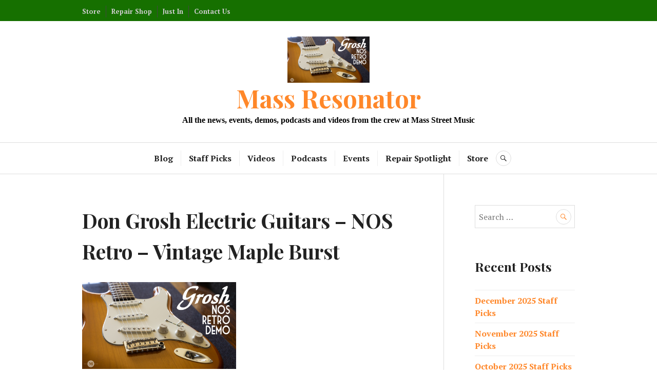

--- FILE ---
content_type: text/html; charset=UTF-8
request_url: https://blog.massstreetmusic.com/2020/10/don-grosh-electric-guitars-nos-retro-vintage-maple-burst-demo/grosh_nosretro_vintagemapleburst_16x9/
body_size: 9043
content:
<!DOCTYPE html>
<html dir="ltr" lang="en-US">
<head>
<meta charset="UTF-8">
<meta name="viewport" content="width=device-width, initial-scale=1">
<link rel="profile" href="https://gmpg.org/xfn/11">
<link rel="pingback" href="https://blog.massstreetmusic.com/xmlrpc.php">

<title>Don Grosh Electric Guitars – NOS Retro – Vintage Maple Burst | Mass Resonator</title>

		<!-- All in One SEO 4.7.3.1 - aioseo.com -->
		<meta name="description" content="Don Grosh Electric Guitars - NOS Retro - Vintage Maple Burst" />
		<meta name="robots" content="max-image-preview:large" />
		<link rel="canonical" href="https://blog.massstreetmusic.com/2020/10/don-grosh-electric-guitars-nos-retro-vintage-maple-burst-demo/grosh_nosretro_vintagemapleburst_16x9/" />
		<meta name="generator" content="All in One SEO (AIOSEO) 4.7.3.1" />
		<script type="application/ld+json" class="aioseo-schema">
			{"@context":"https:\/\/schema.org","@graph":[{"@type":"BreadcrumbList","@id":"https:\/\/blog.massstreetmusic.com\/2020\/10\/don-grosh-electric-guitars-nos-retro-vintage-maple-burst-demo\/grosh_nosretro_vintagemapleburst_16x9\/#breadcrumblist","itemListElement":[{"@type":"ListItem","@id":"https:\/\/blog.massstreetmusic.com\/#listItem","position":1,"name":"Home","item":"https:\/\/blog.massstreetmusic.com\/","nextItem":"https:\/\/blog.massstreetmusic.com\/2020\/10\/don-grosh-electric-guitars-nos-retro-vintage-maple-burst-demo\/grosh_nosretro_vintagemapleburst_16x9\/#listItem"},{"@type":"ListItem","@id":"https:\/\/blog.massstreetmusic.com\/2020\/10\/don-grosh-electric-guitars-nos-retro-vintage-maple-burst-demo\/grosh_nosretro_vintagemapleburst_16x9\/#listItem","position":2,"name":"Don Grosh Electric Guitars - NOS Retro - Vintage Maple Burst","previousItem":"https:\/\/blog.massstreetmusic.com\/#listItem"}]},{"@type":"ItemPage","@id":"https:\/\/blog.massstreetmusic.com\/2020\/10\/don-grosh-electric-guitars-nos-retro-vintage-maple-burst-demo\/grosh_nosretro_vintagemapleburst_16x9\/#itempage","url":"https:\/\/blog.massstreetmusic.com\/2020\/10\/don-grosh-electric-guitars-nos-retro-vintage-maple-burst-demo\/grosh_nosretro_vintagemapleburst_16x9\/","name":"Don Grosh Electric Guitars \u2013 NOS Retro \u2013 Vintage Maple Burst | Mass Resonator","description":"Don Grosh Electric Guitars - NOS Retro - Vintage Maple Burst","inLanguage":"en-US","isPartOf":{"@id":"https:\/\/blog.massstreetmusic.com\/#website"},"breadcrumb":{"@id":"https:\/\/blog.massstreetmusic.com\/2020\/10\/don-grosh-electric-guitars-nos-retro-vintage-maple-burst-demo\/grosh_nosretro_vintagemapleburst_16x9\/#breadcrumblist"},"author":{"@id":"https:\/\/blog.massstreetmusic.com\/author\/mattk\/#author"},"creator":{"@id":"https:\/\/blog.massstreetmusic.com\/author\/mattk\/#author"},"datePublished":"2020-10-30T08:54:06-05:00","dateModified":"2020-10-30T08:54:21-05:00"},{"@type":"Organization","@id":"https:\/\/blog.massstreetmusic.com\/#organization","name":"Mass Resonator","description":"All the news, events, demos, podcasts and videos from the crew at Mass Street Music","url":"https:\/\/blog.massstreetmusic.com\/"},{"@type":"Person","@id":"https:\/\/blog.massstreetmusic.com\/author\/mattk\/#author","url":"https:\/\/blog.massstreetmusic.com\/author\/mattk\/","name":"MSM Staff","image":{"@type":"ImageObject","@id":"https:\/\/blog.massstreetmusic.com\/2020\/10\/don-grosh-electric-guitars-nos-retro-vintage-maple-burst-demo\/grosh_nosretro_vintagemapleburst_16x9\/#authorImage","url":"https:\/\/secure.gravatar.com\/avatar\/9ab41540423288ad86c5b42765e95b11?s=96&d=mm&r=g","width":96,"height":96,"caption":"MSM Staff"}},{"@type":"WebSite","@id":"https:\/\/blog.massstreetmusic.com\/#website","url":"https:\/\/blog.massstreetmusic.com\/","name":"Mass Resonator","description":"All the news, events, demos, podcasts and videos from the crew at Mass Street Music","inLanguage":"en-US","publisher":{"@id":"https:\/\/blog.massstreetmusic.com\/#organization"}}]}
		</script>
		<!-- All in One SEO -->

<link rel='dns-prefetch' href='//stats.wp.com' />
<link rel='dns-prefetch' href='//fonts.googleapis.com' />
<link rel="alternate" type="application/rss+xml" title="Mass Resonator &raquo; Feed" href="https://blog.massstreetmusic.com/feed/" />
<link rel="alternate" type="application/rss+xml" title="Mass Resonator &raquo; Comments Feed" href="https://blog.massstreetmusic.com/comments/feed/" />
<link rel="alternate" type="application/rss+xml" title="Mass Resonator &raquo; Don Grosh Electric Guitars &#8211; NOS Retro &#8211; Vintage Maple Burst Comments Feed" href="https://blog.massstreetmusic.com/2020/10/don-grosh-electric-guitars-nos-retro-vintage-maple-burst-demo/grosh_nosretro_vintagemapleburst_16x9/feed/" />
<script type="text/javascript">
/* <![CDATA[ */
window._wpemojiSettings = {"baseUrl":"https:\/\/s.w.org\/images\/core\/emoji\/15.0.3\/72x72\/","ext":".png","svgUrl":"https:\/\/s.w.org\/images\/core\/emoji\/15.0.3\/svg\/","svgExt":".svg","source":{"concatemoji":"https:\/\/blog.massstreetmusic.com\/wp-includes\/js\/wp-emoji-release.min.js?ver=6.6.4"}};
/*! This file is auto-generated */
!function(i,n){var o,s,e;function c(e){try{var t={supportTests:e,timestamp:(new Date).valueOf()};sessionStorage.setItem(o,JSON.stringify(t))}catch(e){}}function p(e,t,n){e.clearRect(0,0,e.canvas.width,e.canvas.height),e.fillText(t,0,0);var t=new Uint32Array(e.getImageData(0,0,e.canvas.width,e.canvas.height).data),r=(e.clearRect(0,0,e.canvas.width,e.canvas.height),e.fillText(n,0,0),new Uint32Array(e.getImageData(0,0,e.canvas.width,e.canvas.height).data));return t.every(function(e,t){return e===r[t]})}function u(e,t,n){switch(t){case"flag":return n(e,"\ud83c\udff3\ufe0f\u200d\u26a7\ufe0f","\ud83c\udff3\ufe0f\u200b\u26a7\ufe0f")?!1:!n(e,"\ud83c\uddfa\ud83c\uddf3","\ud83c\uddfa\u200b\ud83c\uddf3")&&!n(e,"\ud83c\udff4\udb40\udc67\udb40\udc62\udb40\udc65\udb40\udc6e\udb40\udc67\udb40\udc7f","\ud83c\udff4\u200b\udb40\udc67\u200b\udb40\udc62\u200b\udb40\udc65\u200b\udb40\udc6e\u200b\udb40\udc67\u200b\udb40\udc7f");case"emoji":return!n(e,"\ud83d\udc26\u200d\u2b1b","\ud83d\udc26\u200b\u2b1b")}return!1}function f(e,t,n){var r="undefined"!=typeof WorkerGlobalScope&&self instanceof WorkerGlobalScope?new OffscreenCanvas(300,150):i.createElement("canvas"),a=r.getContext("2d",{willReadFrequently:!0}),o=(a.textBaseline="top",a.font="600 32px Arial",{});return e.forEach(function(e){o[e]=t(a,e,n)}),o}function t(e){var t=i.createElement("script");t.src=e,t.defer=!0,i.head.appendChild(t)}"undefined"!=typeof Promise&&(o="wpEmojiSettingsSupports",s=["flag","emoji"],n.supports={everything:!0,everythingExceptFlag:!0},e=new Promise(function(e){i.addEventListener("DOMContentLoaded",e,{once:!0})}),new Promise(function(t){var n=function(){try{var e=JSON.parse(sessionStorage.getItem(o));if("object"==typeof e&&"number"==typeof e.timestamp&&(new Date).valueOf()<e.timestamp+604800&&"object"==typeof e.supportTests)return e.supportTests}catch(e){}return null}();if(!n){if("undefined"!=typeof Worker&&"undefined"!=typeof OffscreenCanvas&&"undefined"!=typeof URL&&URL.createObjectURL&&"undefined"!=typeof Blob)try{var e="postMessage("+f.toString()+"("+[JSON.stringify(s),u.toString(),p.toString()].join(",")+"));",r=new Blob([e],{type:"text/javascript"}),a=new Worker(URL.createObjectURL(r),{name:"wpTestEmojiSupports"});return void(a.onmessage=function(e){c(n=e.data),a.terminate(),t(n)})}catch(e){}c(n=f(s,u,p))}t(n)}).then(function(e){for(var t in e)n.supports[t]=e[t],n.supports.everything=n.supports.everything&&n.supports[t],"flag"!==t&&(n.supports.everythingExceptFlag=n.supports.everythingExceptFlag&&n.supports[t]);n.supports.everythingExceptFlag=n.supports.everythingExceptFlag&&!n.supports.flag,n.DOMReady=!1,n.readyCallback=function(){n.DOMReady=!0}}).then(function(){return e}).then(function(){var e;n.supports.everything||(n.readyCallback(),(e=n.source||{}).concatemoji?t(e.concatemoji):e.wpemoji&&e.twemoji&&(t(e.twemoji),t(e.wpemoji)))}))}((window,document),window._wpemojiSettings);
/* ]]> */
</script>
<style id='wp-emoji-styles-inline-css' type='text/css'>

	img.wp-smiley, img.emoji {
		display: inline !important;
		border: none !important;
		box-shadow: none !important;
		height: 1em !important;
		width: 1em !important;
		margin: 0 0.07em !important;
		vertical-align: -0.1em !important;
		background: none !important;
		padding: 0 !important;
	}
</style>
<link rel='stylesheet' id='wp-block-library-css' href='https://blog.massstreetmusic.com/wp-includes/css/dist/block-library/style.min.css?ver=6.6.4' type='text/css' media='all' />
<link rel='stylesheet' id='mediaelement-css' href='https://blog.massstreetmusic.com/wp-includes/js/mediaelement/mediaelementplayer-legacy.min.css?ver=4.2.17' type='text/css' media='all' />
<link rel='stylesheet' id='wp-mediaelement-css' href='https://blog.massstreetmusic.com/wp-includes/js/mediaelement/wp-mediaelement.min.css?ver=6.6.4' type='text/css' media='all' />
<style id='jetpack-sharing-buttons-style-inline-css' type='text/css'>
.jetpack-sharing-buttons__services-list{display:flex;flex-direction:row;flex-wrap:wrap;gap:0;list-style-type:none;margin:5px;padding:0}.jetpack-sharing-buttons__services-list.has-small-icon-size{font-size:12px}.jetpack-sharing-buttons__services-list.has-normal-icon-size{font-size:16px}.jetpack-sharing-buttons__services-list.has-large-icon-size{font-size:24px}.jetpack-sharing-buttons__services-list.has-huge-icon-size{font-size:36px}@media print{.jetpack-sharing-buttons__services-list{display:none!important}}.editor-styles-wrapper .wp-block-jetpack-sharing-buttons{gap:0;padding-inline-start:0}ul.jetpack-sharing-buttons__services-list.has-background{padding:1.25em 2.375em}
</style>
<style id='classic-theme-styles-inline-css' type='text/css'>
/*! This file is auto-generated */
.wp-block-button__link{color:#fff;background-color:#32373c;border-radius:9999px;box-shadow:none;text-decoration:none;padding:calc(.667em + 2px) calc(1.333em + 2px);font-size:1.125em}.wp-block-file__button{background:#32373c;color:#fff;text-decoration:none}
</style>
<style id='global-styles-inline-css' type='text/css'>
:root{--wp--preset--aspect-ratio--square: 1;--wp--preset--aspect-ratio--4-3: 4/3;--wp--preset--aspect-ratio--3-4: 3/4;--wp--preset--aspect-ratio--3-2: 3/2;--wp--preset--aspect-ratio--2-3: 2/3;--wp--preset--aspect-ratio--16-9: 16/9;--wp--preset--aspect-ratio--9-16: 9/16;--wp--preset--color--black: #000000;--wp--preset--color--cyan-bluish-gray: #abb8c3;--wp--preset--color--white: #ffffff;--wp--preset--color--pale-pink: #f78da7;--wp--preset--color--vivid-red: #cf2e2e;--wp--preset--color--luminous-vivid-orange: #ff6900;--wp--preset--color--luminous-vivid-amber: #fcb900;--wp--preset--color--light-green-cyan: #7bdcb5;--wp--preset--color--vivid-green-cyan: #00d084;--wp--preset--color--pale-cyan-blue: #8ed1fc;--wp--preset--color--vivid-cyan-blue: #0693e3;--wp--preset--color--vivid-purple: #9b51e0;--wp--preset--gradient--vivid-cyan-blue-to-vivid-purple: linear-gradient(135deg,rgba(6,147,227,1) 0%,rgb(155,81,224) 100%);--wp--preset--gradient--light-green-cyan-to-vivid-green-cyan: linear-gradient(135deg,rgb(122,220,180) 0%,rgb(0,208,130) 100%);--wp--preset--gradient--luminous-vivid-amber-to-luminous-vivid-orange: linear-gradient(135deg,rgba(252,185,0,1) 0%,rgba(255,105,0,1) 100%);--wp--preset--gradient--luminous-vivid-orange-to-vivid-red: linear-gradient(135deg,rgba(255,105,0,1) 0%,rgb(207,46,46) 100%);--wp--preset--gradient--very-light-gray-to-cyan-bluish-gray: linear-gradient(135deg,rgb(238,238,238) 0%,rgb(169,184,195) 100%);--wp--preset--gradient--cool-to-warm-spectrum: linear-gradient(135deg,rgb(74,234,220) 0%,rgb(151,120,209) 20%,rgb(207,42,186) 40%,rgb(238,44,130) 60%,rgb(251,105,98) 80%,rgb(254,248,76) 100%);--wp--preset--gradient--blush-light-purple: linear-gradient(135deg,rgb(255,206,236) 0%,rgb(152,150,240) 100%);--wp--preset--gradient--blush-bordeaux: linear-gradient(135deg,rgb(254,205,165) 0%,rgb(254,45,45) 50%,rgb(107,0,62) 100%);--wp--preset--gradient--luminous-dusk: linear-gradient(135deg,rgb(255,203,112) 0%,rgb(199,81,192) 50%,rgb(65,88,208) 100%);--wp--preset--gradient--pale-ocean: linear-gradient(135deg,rgb(255,245,203) 0%,rgb(182,227,212) 50%,rgb(51,167,181) 100%);--wp--preset--gradient--electric-grass: linear-gradient(135deg,rgb(202,248,128) 0%,rgb(113,206,126) 100%);--wp--preset--gradient--midnight: linear-gradient(135deg,rgb(2,3,129) 0%,rgb(40,116,252) 100%);--wp--preset--font-size--small: 13px;--wp--preset--font-size--medium: 20px;--wp--preset--font-size--large: 36px;--wp--preset--font-size--x-large: 42px;--wp--preset--spacing--20: 0.44rem;--wp--preset--spacing--30: 0.67rem;--wp--preset--spacing--40: 1rem;--wp--preset--spacing--50: 1.5rem;--wp--preset--spacing--60: 2.25rem;--wp--preset--spacing--70: 3.38rem;--wp--preset--spacing--80: 5.06rem;--wp--preset--shadow--natural: 6px 6px 9px rgba(0, 0, 0, 0.2);--wp--preset--shadow--deep: 12px 12px 50px rgba(0, 0, 0, 0.4);--wp--preset--shadow--sharp: 6px 6px 0px rgba(0, 0, 0, 0.2);--wp--preset--shadow--outlined: 6px 6px 0px -3px rgba(255, 255, 255, 1), 6px 6px rgba(0, 0, 0, 1);--wp--preset--shadow--crisp: 6px 6px 0px rgba(0, 0, 0, 1);}:where(.is-layout-flex){gap: 0.5em;}:where(.is-layout-grid){gap: 0.5em;}body .is-layout-flex{display: flex;}.is-layout-flex{flex-wrap: wrap;align-items: center;}.is-layout-flex > :is(*, div){margin: 0;}body .is-layout-grid{display: grid;}.is-layout-grid > :is(*, div){margin: 0;}:where(.wp-block-columns.is-layout-flex){gap: 2em;}:where(.wp-block-columns.is-layout-grid){gap: 2em;}:where(.wp-block-post-template.is-layout-flex){gap: 1.25em;}:where(.wp-block-post-template.is-layout-grid){gap: 1.25em;}.has-black-color{color: var(--wp--preset--color--black) !important;}.has-cyan-bluish-gray-color{color: var(--wp--preset--color--cyan-bluish-gray) !important;}.has-white-color{color: var(--wp--preset--color--white) !important;}.has-pale-pink-color{color: var(--wp--preset--color--pale-pink) !important;}.has-vivid-red-color{color: var(--wp--preset--color--vivid-red) !important;}.has-luminous-vivid-orange-color{color: var(--wp--preset--color--luminous-vivid-orange) !important;}.has-luminous-vivid-amber-color{color: var(--wp--preset--color--luminous-vivid-amber) !important;}.has-light-green-cyan-color{color: var(--wp--preset--color--light-green-cyan) !important;}.has-vivid-green-cyan-color{color: var(--wp--preset--color--vivid-green-cyan) !important;}.has-pale-cyan-blue-color{color: var(--wp--preset--color--pale-cyan-blue) !important;}.has-vivid-cyan-blue-color{color: var(--wp--preset--color--vivid-cyan-blue) !important;}.has-vivid-purple-color{color: var(--wp--preset--color--vivid-purple) !important;}.has-black-background-color{background-color: var(--wp--preset--color--black) !important;}.has-cyan-bluish-gray-background-color{background-color: var(--wp--preset--color--cyan-bluish-gray) !important;}.has-white-background-color{background-color: var(--wp--preset--color--white) !important;}.has-pale-pink-background-color{background-color: var(--wp--preset--color--pale-pink) !important;}.has-vivid-red-background-color{background-color: var(--wp--preset--color--vivid-red) !important;}.has-luminous-vivid-orange-background-color{background-color: var(--wp--preset--color--luminous-vivid-orange) !important;}.has-luminous-vivid-amber-background-color{background-color: var(--wp--preset--color--luminous-vivid-amber) !important;}.has-light-green-cyan-background-color{background-color: var(--wp--preset--color--light-green-cyan) !important;}.has-vivid-green-cyan-background-color{background-color: var(--wp--preset--color--vivid-green-cyan) !important;}.has-pale-cyan-blue-background-color{background-color: var(--wp--preset--color--pale-cyan-blue) !important;}.has-vivid-cyan-blue-background-color{background-color: var(--wp--preset--color--vivid-cyan-blue) !important;}.has-vivid-purple-background-color{background-color: var(--wp--preset--color--vivid-purple) !important;}.has-black-border-color{border-color: var(--wp--preset--color--black) !important;}.has-cyan-bluish-gray-border-color{border-color: var(--wp--preset--color--cyan-bluish-gray) !important;}.has-white-border-color{border-color: var(--wp--preset--color--white) !important;}.has-pale-pink-border-color{border-color: var(--wp--preset--color--pale-pink) !important;}.has-vivid-red-border-color{border-color: var(--wp--preset--color--vivid-red) !important;}.has-luminous-vivid-orange-border-color{border-color: var(--wp--preset--color--luminous-vivid-orange) !important;}.has-luminous-vivid-amber-border-color{border-color: var(--wp--preset--color--luminous-vivid-amber) !important;}.has-light-green-cyan-border-color{border-color: var(--wp--preset--color--light-green-cyan) !important;}.has-vivid-green-cyan-border-color{border-color: var(--wp--preset--color--vivid-green-cyan) !important;}.has-pale-cyan-blue-border-color{border-color: var(--wp--preset--color--pale-cyan-blue) !important;}.has-vivid-cyan-blue-border-color{border-color: var(--wp--preset--color--vivid-cyan-blue) !important;}.has-vivid-purple-border-color{border-color: var(--wp--preset--color--vivid-purple) !important;}.has-vivid-cyan-blue-to-vivid-purple-gradient-background{background: var(--wp--preset--gradient--vivid-cyan-blue-to-vivid-purple) !important;}.has-light-green-cyan-to-vivid-green-cyan-gradient-background{background: var(--wp--preset--gradient--light-green-cyan-to-vivid-green-cyan) !important;}.has-luminous-vivid-amber-to-luminous-vivid-orange-gradient-background{background: var(--wp--preset--gradient--luminous-vivid-amber-to-luminous-vivid-orange) !important;}.has-luminous-vivid-orange-to-vivid-red-gradient-background{background: var(--wp--preset--gradient--luminous-vivid-orange-to-vivid-red) !important;}.has-very-light-gray-to-cyan-bluish-gray-gradient-background{background: var(--wp--preset--gradient--very-light-gray-to-cyan-bluish-gray) !important;}.has-cool-to-warm-spectrum-gradient-background{background: var(--wp--preset--gradient--cool-to-warm-spectrum) !important;}.has-blush-light-purple-gradient-background{background: var(--wp--preset--gradient--blush-light-purple) !important;}.has-blush-bordeaux-gradient-background{background: var(--wp--preset--gradient--blush-bordeaux) !important;}.has-luminous-dusk-gradient-background{background: var(--wp--preset--gradient--luminous-dusk) !important;}.has-pale-ocean-gradient-background{background: var(--wp--preset--gradient--pale-ocean) !important;}.has-electric-grass-gradient-background{background: var(--wp--preset--gradient--electric-grass) !important;}.has-midnight-gradient-background{background: var(--wp--preset--gradient--midnight) !important;}.has-small-font-size{font-size: var(--wp--preset--font-size--small) !important;}.has-medium-font-size{font-size: var(--wp--preset--font-size--medium) !important;}.has-large-font-size{font-size: var(--wp--preset--font-size--large) !important;}.has-x-large-font-size{font-size: var(--wp--preset--font-size--x-large) !important;}
:where(.wp-block-post-template.is-layout-flex){gap: 1.25em;}:where(.wp-block-post-template.is-layout-grid){gap: 1.25em;}
:where(.wp-block-columns.is-layout-flex){gap: 2em;}:where(.wp-block-columns.is-layout-grid){gap: 2em;}
:root :where(.wp-block-pullquote){font-size: 1.5em;line-height: 1.6;}
</style>
<link rel='stylesheet' id='genericons-css' href='https://blog.massstreetmusic.com/wp-content/plugins/jetpack/_inc/genericons/genericons/genericons.css?ver=3.1' type='text/css' media='all' />
<link rel='stylesheet' id='canard-pt-serif-playfair-display-css' href='https://fonts.googleapis.com/css?family=PT+Serif%3A400%2C700%2C400italic%2C700italic%7CPlayfair+Display%3A400%2C700%2C400italic%2C700italic&#038;subset=cyrillic%2Clatin%2Clatin-ext&#038;ver=6.6.4' type='text/css' media='all' />
<link rel='stylesheet' id='canard-lato-inconsolata-css' href='https://fonts.googleapis.com/css?family=Lato%3A400%2C700%2C400italic%2C700italic%7CInconsolata%3A400%2C700&#038;subset=latin%2Clatin-ext&#038;ver=6.6.4' type='text/css' media='all' />
<link rel='stylesheet' id='canard-style-css' href='https://blog.massstreetmusic.com/wp-content/themes/msm-canard/style.css?ver=6.6.4' type='text/css' media='all' />
<style id='canard-style-inline-css' type='text/css'>

			.post-navigation .nav-previous { background-image: url(https://blog.massstreetmusic.com/wp-content/uploads/2020/10/grosh_nosretro_vintagemapleburst_16x9.jpg); }
			.post-navigation .nav-previous .post-title, .post-navigation .nav-previous a:hover .post-title, .post-navigation .nav-previous .meta-nav { color: #fff; }
			.post-navigation .nav-previous a { background-color: rgba(0, 0, 0, 0.3); border: 0; text-shadow: 0 0 0.125em rgba(0, 0, 0, 0.3); }
			.post-navigation .nav-previous a:focus, .post-navigation .nav-previous a:hover { background-color: rgba(0, 0, 0, 0.6); }
			.post-navigation .nav-previous a:focus .post-title { color: #fff; }
		
</style>
<script type="text/javascript" src="https://blog.massstreetmusic.com/wp-includes/js/jquery/jquery.min.js?ver=3.7.1" id="jquery-core-js"></script>
<script type="text/javascript" src="https://blog.massstreetmusic.com/wp-includes/js/jquery/jquery-migrate.min.js?ver=3.4.1" id="jquery-migrate-js"></script>
<link rel="https://api.w.org/" href="https://blog.massstreetmusic.com/wp-json/" /><link rel="alternate" title="JSON" type="application/json" href="https://blog.massstreetmusic.com/wp-json/wp/v2/media/3919" /><link rel="EditURI" type="application/rsd+xml" title="RSD" href="https://blog.massstreetmusic.com/xmlrpc.php?rsd" />
<meta name="generator" content="WordPress 6.6.4" />
<link rel='shortlink' href='https://blog.massstreetmusic.com/?p=3919' />
<link rel="alternate" title="oEmbed (JSON)" type="application/json+oembed" href="https://blog.massstreetmusic.com/wp-json/oembed/1.0/embed?url=https%3A%2F%2Fblog.massstreetmusic.com%2F2020%2F10%2Fdon-grosh-electric-guitars-nos-retro-vintage-maple-burst-demo%2Fgrosh_nosretro_vintagemapleburst_16x9%2F" />
<link rel="alternate" title="oEmbed (XML)" type="text/xml+oembed" href="https://blog.massstreetmusic.com/wp-json/oembed/1.0/embed?url=https%3A%2F%2Fblog.massstreetmusic.com%2F2020%2F10%2Fdon-grosh-electric-guitars-nos-retro-vintage-maple-burst-demo%2Fgrosh_nosretro_vintagemapleburst_16x9%2F&#038;format=xml" />
	<style>img#wpstats{display:none}</style>
			<style type="text/css">
			.site-title,
		.site-description {
			color: #000000;
		}
		</style>
	<link rel="icon" href="https://blog.massstreetmusic.com/wp-content/uploads/2020/01/cropped-FAVICON-2nd-mark_green_CMYK-nowing-32x32.png" sizes="32x32" />
<link rel="icon" href="https://blog.massstreetmusic.com/wp-content/uploads/2020/01/cropped-FAVICON-2nd-mark_green_CMYK-nowing-192x192.png" sizes="192x192" />
<link rel="apple-touch-icon" href="https://blog.massstreetmusic.com/wp-content/uploads/2020/01/cropped-FAVICON-2nd-mark_green_CMYK-nowing-180x180.png" />
<meta name="msapplication-TileImage" content="https://blog.massstreetmusic.com/wp-content/uploads/2020/01/cropped-FAVICON-2nd-mark_green_CMYK-nowing-270x270.png" />
</head>

<body data-rsssl=1 class="attachment attachment-template-default single single-attachment postid-3919 attachmentid-3919 attachment-jpeg group-blog">
<div id="page" class="hfeed site">
	<a class="skip-link screen-reader-text" href="#content">Skip to content</a>

	<header id="masthead" class="site-header" role="banner">
					<div class="site-top">
				<div class="site-top-inner">
											<nav class="secondary-navigation" role="navigation">
							<div class="menu-top-bar-container"><ul id="menu-top-bar" class="menu"><li id="menu-item-3019" class="menu-item menu-item-type-custom menu-item-object-custom menu-item-3019"><a href="https://massstreetmusic.com">Store</a></li>
<li id="menu-item-2410" class="menu-item menu-item-type-custom menu-item-object-custom menu-item-2410"><a href="https://massstreetmusic.com/pages/repairs">Repair Shop</a></li>
<li id="menu-item-2409" class="menu-item menu-item-type-custom menu-item-object-custom menu-item-2409"><a href="http://massstreetmusic.com/collections/just-in">Just In</a></li>
<li id="menu-item-2411" class="menu-item menu-item-type-custom menu-item-object-custom menu-item-2411"><a href="https://massstreetmusic.com/pages/contact-us">Contact Us</a></li>
</ul></div>						</nav><!-- .secondary-navigation -->
														</div><!-- .site-top-inner -->
			</div><!-- .site-top -->
		
		<div class="site-branding">
			<a href="https://blog.massstreetmusic.com/" class="site-logo-link" rel="home" itemprop="url"><img width="160" height="90" src="https://blog.massstreetmusic.com/wp-content/uploads/2020/10/grosh_nosretro_vintagemapleburst_16x9-160x90.jpg" class="site-logo attachment-canard-logo" alt="" data-size="canard-logo" itemprop="logo" decoding="async" srcset="https://blog.massstreetmusic.com/wp-content/uploads/2020/10/grosh_nosretro_vintagemapleburst_16x9-160x90.jpg 160w, https://blog.massstreetmusic.com/wp-content/uploads/2020/10/grosh_nosretro_vintagemapleburst_16x9-300x169.jpg 300w, https://blog.massstreetmusic.com/wp-content/uploads/2020/10/grosh_nosretro_vintagemapleburst_16x9-1024x576.jpg 1024w, https://blog.massstreetmusic.com/wp-content/uploads/2020/10/grosh_nosretro_vintagemapleburst_16x9-768x432.jpg 768w, https://blog.massstreetmusic.com/wp-content/uploads/2020/10/grosh_nosretro_vintagemapleburst_16x9-1536x864.jpg 1536w, https://blog.massstreetmusic.com/wp-content/uploads/2020/10/grosh_nosretro_vintagemapleburst_16x9.jpg 1920w" sizes="(max-width: 160px) 100vw, 160px" /></a>			<h1 class="site-title"><a href="https://blog.massstreetmusic.com/" rel="home">Mass Resonator</a></h1>
			<h2 class="site-description">All the news, events, demos, podcasts and videos from the crew at Mass Street Music</h2>
		</div><!-- .site-branding -->

		
		<div id="search-navigation" class="search-navigation">
			<div class="search-navigation-inner">
									<nav id="site-navigation" class="main-navigation" role="navigation">
						<button class="menu-toggle" aria-controls="primary-menu" aria-expanded="false"><span class="screen-reader-text">Primary Menu</span></button>
						<div class="menu-navigation-container"><ul id="primary-menu" class="menu"><li id="menu-item-2407" class="menu-item menu-item-type-custom menu-item-object-custom menu-item-home menu-item-2407"><a href="https://blog.massstreetmusic.com">Blog</a></li>
<li id="menu-item-2404" class="menu-item menu-item-type-taxonomy menu-item-object-category menu-item-2404"><a href="https://blog.massstreetmusic.com/category/staff-picks/">Staff Picks</a></li>
<li id="menu-item-2405" class="menu-item menu-item-type-taxonomy menu-item-object-category menu-item-2405"><a href="https://blog.massstreetmusic.com/category/videos/">Videos</a></li>
<li id="menu-item-3012" class="menu-item menu-item-type-taxonomy menu-item-object-category menu-item-3012"><a href="https://blog.massstreetmusic.com/category/podcasts/">Podcasts</a></li>
<li id="menu-item-2406" class="menu-item menu-item-type-taxonomy menu-item-object-category menu-item-2406"><a href="https://blog.massstreetmusic.com/category/events/">Events</a></li>
<li id="menu-item-2413" class="menu-item menu-item-type-taxonomy menu-item-object-category menu-item-2413"><a href="https://blog.massstreetmusic.com/category/repair-spotlight/">Repair Spotlight</a></li>
<li id="menu-item-2846" class="menu-item menu-item-type-custom menu-item-object-custom menu-item-2846"><a href="https://massstreetmusic.com">Store</a></li>
</ul></div>					</nav><!-- #site-navigation -->
								<div id="search-header" class="search-header">
					<button class="search-toggle" aria-controls="search-form" aria-expanded="false"><span class="screen-reader-text">Search</span></button>
					<form role="search" method="get" class="search-form" action="https://blog.massstreetmusic.com/">
				<label>
					<span class="screen-reader-text">Search for:</span>
					<input type="search" class="search-field" placeholder="Search &hellip;" value="" name="s" />
				</label>
				<input type="submit" class="search-submit" value="Search" />
			</form>				</div><!-- #search-header -->
			</div><!-- .search-navigation-inner -->
		</div><!-- #search-navigation -->
	</header><!-- #masthead -->

	<div id="content" class="site-content">

	<div class="site-content-inner">
		<div id="primary" class="content-area">
			<main id="main" class="site-main" role="main">

				
					
<article id="post-3919" class="post-3919 attachment type-attachment status-inherit hentry">
	<header class="entry-header">
		
		<h1 class="entry-title">Don Grosh Electric Guitars &#8211; NOS Retro &#8211; Vintage Maple Burst</h1>	</header><!-- .entry-header -->

	<div class="entry-content">
		<p class="attachment"><a href='https://blog.massstreetmusic.com/wp-content/uploads/2020/10/grosh_nosretro_vintagemapleburst_16x9.jpg'><img fetchpriority="high" decoding="async" width="300" height="169" src="https://blog.massstreetmusic.com/wp-content/uploads/2020/10/grosh_nosretro_vintagemapleburst_16x9-300x169.jpg" class="attachment-medium size-medium" alt="Don Grosh Electric Guitars - NOS Retro - Vintage Maple Burst" srcset="https://blog.massstreetmusic.com/wp-content/uploads/2020/10/grosh_nosretro_vintagemapleburst_16x9-300x169.jpg 300w, https://blog.massstreetmusic.com/wp-content/uploads/2020/10/grosh_nosretro_vintagemapleburst_16x9-1024x576.jpg 1024w, https://blog.massstreetmusic.com/wp-content/uploads/2020/10/grosh_nosretro_vintagemapleburst_16x9-768x432.jpg 768w, https://blog.massstreetmusic.com/wp-content/uploads/2020/10/grosh_nosretro_vintagemapleburst_16x9-1536x864.jpg 1536w, https://blog.massstreetmusic.com/wp-content/uploads/2020/10/grosh_nosretro_vintagemapleburst_16x9-160x90.jpg 160w, https://blog.massstreetmusic.com/wp-content/uploads/2020/10/grosh_nosretro_vintagemapleburst_16x9.jpg 1920w" sizes="(max-width: 300px) 100vw, 300px" /></a></p>
			</div><!-- .entry-content -->

	<footer class="entry-footer">
		<span class="byline"> <span class="author vcard"><img alt='' src='https://secure.gravatar.com/avatar/9ab41540423288ad86c5b42765e95b11?s=20&#038;d=mm&#038;r=g' srcset='https://secure.gravatar.com/avatar/9ab41540423288ad86c5b42765e95b11?s=40&#038;d=mm&#038;r=g 2x' class='avatar avatar-20 photo' height='20' width='20' decoding='async'/><a class="url fn n" href="https://blog.massstreetmusic.com/author/mattk/">MSM Staff</a></span></span><span class="posted-on"><a href="https://blog.massstreetmusic.com/2020/10/don-grosh-electric-guitars-nos-retro-vintage-maple-burst-demo/grosh_nosretro_vintagemapleburst_16x9/" rel="bookmark"><time class="entry-date published" datetime="2020-10-30T08:54:06-05:00">October 30, 2020</time><time class="updated" datetime="2020-10-30T08:54:21-05:00">October 30, 2020</time></a></span>	</footer><!-- .entry-footer -->
</article><!-- #post-## -->

					
<div id="comments" class="comments-area">

	
	
	
		<div id="respond" class="comment-respond">
		<h3 id="reply-title" class="comment-reply-title">Leave a Reply <small><a rel="nofollow" id="cancel-comment-reply-link" href="/2020/10/don-grosh-electric-guitars-nos-retro-vintage-maple-burst-demo/grosh_nosretro_vintagemapleburst_16x9/#respond" style="display:none;">Cancel reply</a></small></h3><form action="https://blog.massstreetmusic.com/wp-comments-post.php" method="post" id="commentform" class="comment-form" novalidate><p class="comment-notes"><span id="email-notes">Your email address will not be published.</span> <span class="required-field-message">Required fields are marked <span class="required">*</span></span></p><p class="comment-form-comment"><label for="comment">Comment <span class="required">*</span></label> <textarea id="comment" name="comment" cols="45" rows="8" maxlength="65525" required></textarea></p><p class="comment-form-author"><label for="author">Name <span class="required">*</span></label> <input id="author" name="author" type="text" value="" size="30" maxlength="245" autocomplete="name" required /></p>
<p class="comment-form-email"><label for="email">Email <span class="required">*</span></label> <input id="email" name="email" type="email" value="" size="30" maxlength="100" aria-describedby="email-notes" autocomplete="email" required /></p>
<p class="comment-form-url"><label for="url">Website</label> <input id="url" name="url" type="url" value="" size="30" maxlength="200" autocomplete="url" /></p>
<p class="comment-form-cookies-consent"><input id="wp-comment-cookies-consent" name="wp-comment-cookies-consent" type="checkbox" value="yes" /> <label for="wp-comment-cookies-consent">Save my name, email, and website in this browser for the next time I comment.</label></p>
<p class="form-submit"><input name="submit" type="submit" id="submit" class="submit" value="Post Comment" /> <input type='hidden' name='comment_post_ID' value='3919' id='comment_post_ID' />
<input type='hidden' name='comment_parent' id='comment_parent' value='0' />
</p><p style="display: none;"><input type="hidden" id="akismet_comment_nonce" name="akismet_comment_nonce" value="2ba8b5c2f1" /></p><p style="display: none !important;" class="akismet-fields-container" data-prefix="ak_"><label>&#916;<textarea name="ak_hp_textarea" cols="45" rows="8" maxlength="100"></textarea></label><input type="hidden" id="ak_js_1" name="ak_js" value="45"/><script>document.getElementById( "ak_js_1" ).setAttribute( "value", ( new Date() ).getTime() );</script></p></form>	</div><!-- #respond -->
	
</div><!-- #comments -->

					
	<nav class="navigation post-navigation" aria-label="Posts">
		<h2 class="screen-reader-text">Post navigation</h2>
		<div class="nav-links"><div class="nav-previous"><a href="https://blog.massstreetmusic.com/2020/10/don-grosh-electric-guitars-nos-retro-vintage-maple-burst-demo/" rel="prev"><span class="meta-nav" aria-hidden="true">Previous</span> <span class="screen-reader-text">Previous post:</span> <span class="post-title">Don Grosh Electric Guitars &#8211; NOS Retro &#8211; Vintage Maple Burst &#8211; Demo</span></a></div></div>
	</nav>
				
			</main><!-- #main -->
		</div><!-- #primary -->

		
	<button class="sidebar-toggle" aria-controls="secondary" aria-expanded="false"><span class="screen-reader-text">Sidebar</span></button>

<div id="secondary" class="widget-area" role="complementary">
	<aside id="search-2" class="widget widget_search"><form role="search" method="get" class="search-form" action="https://blog.massstreetmusic.com/">
				<label>
					<span class="screen-reader-text">Search for:</span>
					<input type="search" class="search-field" placeholder="Search &hellip;" value="" name="s" />
				</label>
				<input type="submit" class="search-submit" value="Search" />
			</form></aside>
		<aside id="recent-posts-2" class="widget widget_recent_entries">
		<h2 class="widget-title">Recent Posts</h2>
		<ul>
											<li>
					<a href="https://blog.massstreetmusic.com/2025/12/december-2025-staff-picks/">December 2025 Staff Picks</a>
									</li>
											<li>
					<a href="https://blog.massstreetmusic.com/2025/12/november-2025-staff-picks/">November 2025 Staff Picks</a>
									</li>
											<li>
					<a href="https://blog.massstreetmusic.com/2025/10/october-2025-staff-picks/">October 2025 Staff Picks</a>
									</li>
											<li>
					<a href="https://blog.massstreetmusic.com/2025/09/september-2025-mass-street-staff-picks/">September 2025 – Mass Street Staff Picks</a>
									</li>
											<li>
					<a href="https://blog.massstreetmusic.com/2025/08/august-2025-mass-street-staff-picks/">August 2025 – Mass Street Staff Picks</a>
									</li>
					</ul>

		</aside></div><!-- #secondary -->
	</div><!-- .site-content-inner -->


	</div><!-- #content -->

	
<div id="tertiary" class="footer-widget" role="complementary">
	<div class="footer-widget-inner">
		<aside id="categories-2" class="widget widget_categories"><h2 class="widget-title">Categories</h2>
			<ul>
					<li class="cat-item cat-item-510"><a href="https://blog.massstreetmusic.com/category/announcements/">Announcements</a>
</li>
	<li class="cat-item cat-item-514"><a href="https://blog.massstreetmusic.com/category/articles/">Articles</a>
</li>
	<li class="cat-item cat-item-511"><a href="https://blog.massstreetmusic.com/category/events/">Events</a>
</li>
	<li class="cat-item cat-item-515"><a href="https://blog.massstreetmusic.com/category/features/">Features</a>
</li>
	<li class="cat-item cat-item-24"><a href="https://blog.massstreetmusic.com/category/gear-reviews/">Gear Reviews</a>
</li>
	<li class="cat-item cat-item-28"><a href="https://blog.massstreetmusic.com/category/mass-st-music-stories/">Mass St Music Stories</a>
</li>
	<li class="cat-item cat-item-30"><a href="https://blog.massstreetmusic.com/category/news/">News</a>
</li>
	<li class="cat-item cat-item-32"><a href="https://blog.massstreetmusic.com/category/pick-up-test-drive/">Pick Up Test Drive</a>
</li>
	<li class="cat-item cat-item-521"><a href="https://blog.massstreetmusic.com/category/podcasts/">Podcasts</a>
</li>
	<li class="cat-item cat-item-503"><a href="https://blog.massstreetmusic.com/category/repair-spotlight/">Repair Spotlight</a>
</li>
	<li class="cat-item cat-item-508"><a href="https://blog.massstreetmusic.com/category/social/">Social</a>
</li>
	<li class="cat-item cat-item-35"><a href="https://blog.massstreetmusic.com/category/sound-clips/">Sound Clips</a>
</li>
	<li class="cat-item cat-item-37"><a href="https://blog.massstreetmusic.com/category/staff-picks/">Staff Picks</a>
</li>
	<li class="cat-item cat-item-1"><a href="https://blog.massstreetmusic.com/category/uncategorized/">Uncategorized</a>
</li>
	<li class="cat-item cat-item-501"><a href="https://blog.massstreetmusic.com/category/videos/">Videos</a>
</li>
			</ul>

			</aside><aside id="meta-2" class="widget widget_meta"><h2 class="widget-title">Meta</h2>
		<ul>
						<li><a href="https://blog.massstreetmusic.com/wp-login.php">Log in</a></li>
			<li><a href="https://blog.massstreetmusic.com/feed/">Entries feed</a></li>
			<li><a href="https://blog.massstreetmusic.com/comments/feed/">Comments feed</a></li>

			<li><a href="https://wordpress.org/">WordPress.org</a></li>
		</ul>

		</aside><aside id="search-4" class="widget widget_search"><form role="search" method="get" class="search-form" action="https://blog.massstreetmusic.com/">
				<label>
					<span class="screen-reader-text">Search for:</span>
					<input type="search" class="search-field" placeholder="Search &hellip;" value="" name="s" />
				</label>
				<input type="submit" class="search-submit" value="Search" />
			</form></aside>	</div><!-- .wrapper -->
</div><!-- #tertiary -->

	
			<nav class="bottom-navigation" role="navigation">
			<div class="menu-top-bar-container"><ul id="menu-top-bar-1" class="menu"><li class="menu-item menu-item-type-custom menu-item-object-custom menu-item-3019"><a href="https://massstreetmusic.com">Store</a></li>
<li class="menu-item menu-item-type-custom menu-item-object-custom menu-item-2410"><a href="https://massstreetmusic.com/pages/repairs">Repair Shop</a></li>
<li class="menu-item menu-item-type-custom menu-item-object-custom menu-item-2409"><a href="http://massstreetmusic.com/collections/just-in">Just In</a></li>
<li class="menu-item menu-item-type-custom menu-item-object-custom menu-item-2411"><a href="https://massstreetmusic.com/pages/contact-us">Contact Us</a></li>
</ul></div>		</nav><!-- .bottom-navigation -->
	
	
	<footer id="colophon" class="site-footer" role="contentinfo">
		<div id="site-info" class="site-info">
			<a href="http://wordpress.org/">Proudly powered by WordPress</a>
			<span class="genericon genericon-wordpress sep"></span>
			Theme: Canard by <a href="https://wordpress.com/themes/" rel="designer">Automattic</a>.		</div><!-- #site-info -->
	</footer><!-- #colophon -->
</div><!-- #page -->

<script type="text/javascript" src="https://blog.massstreetmusic.com/wp-content/themes/msm-canard/js/navigation.js?ver=20150507" id="canard-navigation-js"></script>
<script type="text/javascript" src="https://blog.massstreetmusic.com/wp-content/themes/msm-canard/js/featured-content.js?ver=20150507" id="canard-featured-content-js"></script>
<script type="text/javascript" src="https://blog.massstreetmusic.com/wp-content/themes/msm-canard/js/header.js?ver=20150908" id="canard-header-js"></script>
<script type="text/javascript" src="https://blog.massstreetmusic.com/wp-content/themes/msm-canard/js/search.js?ver=20150507" id="canard-search-js"></script>
<script type="text/javascript" src="https://blog.massstreetmusic.com/wp-content/themes/msm-canard/js/single.js?ver=20150507" id="canard-single-js"></script>
<script type="text/javascript" src="https://blog.massstreetmusic.com/wp-content/themes/msm-canard/js/sidebar.js?ver=20150429" id="canard-sidebar-js"></script>
<script type="text/javascript" src="https://blog.massstreetmusic.com/wp-content/themes/msm-canard/js/skip-link-focus-fix.js?ver=20130115" id="canard-skip-link-focus-fix-js"></script>
<script type="text/javascript" src="https://blog.massstreetmusic.com/wp-includes/js/comment-reply.min.js?ver=6.6.4" id="comment-reply-js" async="async" data-wp-strategy="async"></script>
<script type="text/javascript" src="https://stats.wp.com/e-202604.js" id="jetpack-stats-js" data-wp-strategy="defer"></script>
<script type="text/javascript" id="jetpack-stats-js-after">
/* <![CDATA[ */
_stq = window._stq || [];
_stq.push([ "view", JSON.parse("{\"v\":\"ext\",\"blog\":\"171270119\",\"post\":\"3919\",\"tz\":\"-6\",\"srv\":\"blog.massstreetmusic.com\",\"j\":\"1:13.9.1\"}") ]);
_stq.push([ "clickTrackerInit", "171270119", "3919" ]);
/* ]]> */
</script>
<script defer type="text/javascript" src="https://blog.massstreetmusic.com/wp-content/plugins/akismet/_inc/akismet-frontend.js?ver=1730400396" id="akismet-frontend-js"></script>

</body>
</html>